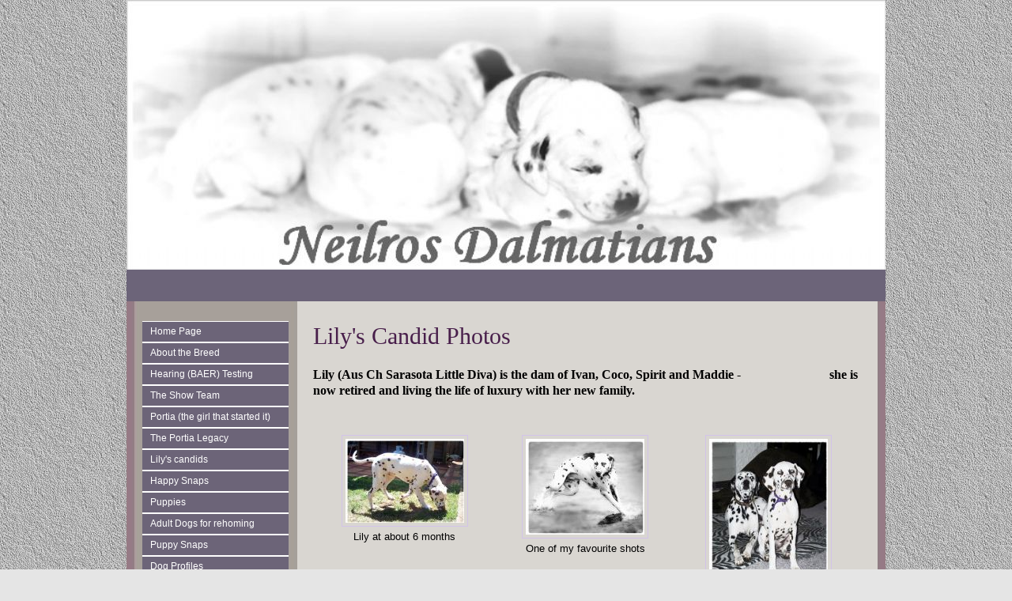

--- FILE ---
content_type: text/html
request_url: https://www.neilrosdalmatians.com/lilys-candids.asp
body_size: 2248
content:

<!DOCTYPE html PUBLIC "-//W3C//DTD XHTML 1.0 Strict//EN" "http://www.w3.org/TR/xhtml1/DTD/xhtml1-strict.dtd">
<html xmlns="http://www.w3.org/1999/xhtml">
<head>
<meta name="description" content="Tasmanian kennel breeding Dalmatians with style, elegance and wonderful temperaments.">
<meta name="keywords" content="dog, dogs, breeder, Dalmatians, Tasmania, Australia, Dalmatian, Dally, Dals, spotted dogs">
<meta http-equiv="Content-Type" content="text/html; charset=iso-8859-1">
<title>Neilros Dalmatians</title>
<link href="https://s6.webtemplatecode.com/includes/templatefiles/108/style.css" rel="stylesheet" type="text/css" media="screen" />
<script type="text/javascript" src="https://s6.webtemplatecode.com/includes/templatefiles/highslide/highslide.js"></script>
<script type="text/javascript" src="https://s6.webtemplatecode.com/includes/templatefiles/highslide/highslide1.js"></script>
<link rel="stylesheet" type="text/css" href="https://s6.webtemplatecode.com/includes/templatefiles/highslide/highslide.css" />
<!--[if IE 6]>
<link rel="stylesheet" type="text/css" href="https://s6.webtemplatecode.com/includes/templatefiles/highslide/highslide-ie6.css" />
<![endif]-->

</head>
<body>
<div id="wrapper">
<div id="header" style="height: 341px;">
<img src="images/template_350.jpg" width="960" height="341" alt="Neilros Dalmatians">
<div id="banner">
<h1>Neilros Dalmatians</h1></div>
</div>

	<!-- end #header -->
	<div id="bannerbar">
		&nbsp;
	</div>
	<!-- end #menu -->
	<div id="page">
	<div id="navigation">
	
	
	<ul>
	<li><a title="Home Page" href="default.asp">Home Page </a></li>
<li><a title="About the Breed" href="about-the-breed.asp">About the Breed </a></li>
<li><a title="Hearing (BAER) Testing" href="baer-hearing-testing.asp">Hearing (BAER) Testing </a></li>
<li><a title="The Show Team" href="the-current-show-team-1.asp">The Show Team </a><ul>
<li><a title="Ivan" href="the-current-show-team.asp">Ivan </a></li>
<li><a title="Uno" href="uno.asp">Uno </a></li>
<li><a title="Toby" href="toby.asp">Toby </a></li>
<li><a title="Bliss" href="bliss.asp">Bliss </a></li>
<li><a title="Malala" href="malala.asp">Malala </a></li>
<li><a title="Sammie" href="sammie.asp">Sammie </a></li>
<li><a title="Coco" href="coco.asp">Coco </a></li>
<li><a title="Ernie" href="ernie.asp">Ernie </a></li>
<li><a title="Batman" href="batman.asp">Batman </a></li>
<li><a title="Maddie" href="maddie.asp">Maddie </a></li>
</ul>
</li>
<li><a title="Portia (the girl that started it)" href="porche-the-girl-that-started-it.asp">Portia (the girl that started it) </a></li>
<li><a title="The Portia Legacy" href="current-show-team.asp">The Portia Legacy </a></li>
<li><a title="Lily's candids" href="lilys-candids.asp">Lily's candids </a></li>
<li><a title="Happy Snaps" href="happy-snaps.asp">Happy Snaps </a></li>
<li><a title="Puppies" href="puppies.asp">Puppies </a></li>
<li><a title="Adult Dogs for rehoming" href="mature-dogs-available-for-rehoming.asp">Adult Dogs for rehoming </a></li>
<li><a title="Puppy Snaps" href="cuteness-plus.asp">Puppy Snaps </a></li>
<li><a title="Dog Profiles" href="dog-profiles.asp">Dog Profiles </a></li>

	

	</ul>
	<br style="clear: both;" /> 
	</div>
		<!-- end #sidebar -->
	<div id="content">
		
<h2>Lily's Candid Photos</h2>
<p align="center" style="text-align: left; "><span style="font-family: Georgia; font-size: 12pt;"><strong>Lily (Aus Ch Sarasota Little Diva) is the dam of Ivan, Coco, Spirit and Maddie - &nbsp; &nbsp; &nbsp; &nbsp; &nbsp; &nbsp; &nbsp; &nbsp; &nbsp; &nbsp; &nbsp; &nbsp; &nbsp; &nbsp;she is now retired and living the life of luxury with her new family.</strong></span></p>

        <div class="highslide-gallery">
      <br><table width="100%" border="0" cellpadding="10">
        
        
	        <tr valign="top"> 
	        <td width="33%" valign="top"> 
	            <center>
	                 <div class="thumbwrapper">
<a href="images/album_6297_1864.jpg" class="highslide" onclick="return hs.expand(this, galleryOptions)">
<img src="images/album_6297_1864sm.jpg" title="Click to enlarge" width="150" height="106" border="0">
</a>
<div class="highslide-caption">
Lily at about 6 months</div>

	          </center></td>
	          <td width="33%" valign="top"> 
	            
	            <center>
	                 <div class="thumbwrapper">
<a href="images/album_6297_2120.jpg" class="highslide" onclick="return hs.expand(this, galleryOptions)">
<img src="images/album_6297_2120sm.jpg" title="Click to enlarge" width="150" height="121" border="0">
</a>
<div class="highslide-caption">
One of my favourite shots</div>
</center>
	          </td>
	          <td width="34%" valign="top"> 
	                  <center>
<div class="thumbwrapper">
<a href="images/album_6297_605.jpg" class="highslide" onclick="return hs.expand(this, galleryOptions)">
<img src="images/album_6297_605sm.jpg" title="Click to enlarge" width="150" height="199" border="0">
</a>
<div class="highslide-caption">
Lily with her mum Portia</div>

	          
	            </center>
	            
	          </td>
	        </tr>
        
	        <tr valign="top"> 
	        <td width="33%" valign="top"> 
	            <center>
	                 <div class="thumbwrapper">
<a href="images/album_6297_370.jpg" class="highslide" onclick="return hs.expand(this, galleryOptions)">
<img src="images/album_6297_370sm.jpg" title="Click to enlarge" width="150" height="137" border="0">
</a>
<div class="highslide-caption">
Lily as a puppy</div>

	          </center></td>
	          <td width="33%" valign="top"> 
	            
	            <center>
	                 <div class="thumbwrapper">
<a href="images/album_6297_1412.jpg" class="highslide" onclick="return hs.expand(this, galleryOptions)">
<img src="images/album_6297_1412sm.jpg" title="Click to enlarge" width="150" height="104" border="0">
</a>
<div class="highslide-caption">
A head shot</div>
</center>
	          </td>
	          <td width="34%" valign="top"> 
	                  <center>
<div class="thumbwrapper">
<a href="images/album_6297_807.jpg" class="highslide" onclick="return hs.expand(this, galleryOptions)">
<img src="images/album_6297_807sm.jpg" title="Click to enlarge" width="150" height="102" border="0">
</a>
<div class="highslide-caption">
With her litter mates</div>

	          
	            </center>
	            
	          </td>
	        </tr>
        
	        <tr valign="top"> 
	        <td width="33%" valign="top"> 
	            <center>
	                 <div class="thumbwrapper">
<a href="images/album_6297_1572.jpg" class="highslide" onclick="return hs.expand(this, galleryOptions)">
<img src="images/album_6297_1572sm.jpg" title="Click to enlarge" width="150" height="211" border="0">
</a>
<div class="highslide-caption">
With her pups at 5 weeks</div>

	          </center></td>
	          <td width="33%" valign="top"> 
	            
	            <center>
	                 <div class="thumbwrapper">
<a href="images/album_6297_139.jpg" class="highslide" onclick="return hs.expand(this, galleryOptions)">
<img src="images/album_6297_139sm.jpg" title="Click to enlarge" width="150" height="102" border="0">
</a>
<div class="highslide-caption">
With her pups at 11 days</div>
</center>
	          </td>
	          <td width="34%" valign="top"> 
	                  
	          </td>
	        </tr>
        
      </table>
      </div>
      <p>&nbsp;</p><br style="clear: both;" /><div id="contact">
<h3>Contact Details</h3>
Alison Tabrett<br />
Frankford, TAS, Australia
<br />Phone : 0409 427794
<br />Email : <a href="/cdn-cgi/l/email-protection#39575c50554b564a5d585554584d5058574a795b505e4956575d175a5654"><span class="__cf_email__" data-cfemail="7e101b17120c110d1a1f12131f0a171f100d3e1c17190e11101a501d1113">[email&#160;protected]</span></a></div>
		</div>
		<!-- end #content -->
		
		<div style="clear: both;">&nbsp;</div>
	</div>


	<!-- end #page -->
</div>
<div id="footer-wrapper">
	<div id="footer">
		<p>Copyright (c) 2026. &nbsp;&nbsp;Powered by <a target="_blank" href="http://www.dogzonline.com.au/" rel="nofollow" title="Dogz Online - Australia's Pure Bred Dog Community">Dogz Online</a></p>
	</div>
	<!-- end #footer -->
</div>

<script data-cfasync="false" src="/cdn-cgi/scripts/5c5dd728/cloudflare-static/email-decode.min.js"></script><script defer src="https://static.cloudflareinsights.com/beacon.min.js/vcd15cbe7772f49c399c6a5babf22c1241717689176015" integrity="sha512-ZpsOmlRQV6y907TI0dKBHq9Md29nnaEIPlkf84rnaERnq6zvWvPUqr2ft8M1aS28oN72PdrCzSjY4U6VaAw1EQ==" data-cf-beacon='{"version":"2024.11.0","token":"c53d004739f64549b3d868deabcd73be","r":1,"server_timing":{"name":{"cfCacheStatus":true,"cfEdge":true,"cfExtPri":true,"cfL4":true,"cfOrigin":true,"cfSpeedBrain":true},"location_startswith":null}}' crossorigin="anonymous"></script>
</body>
</html>

